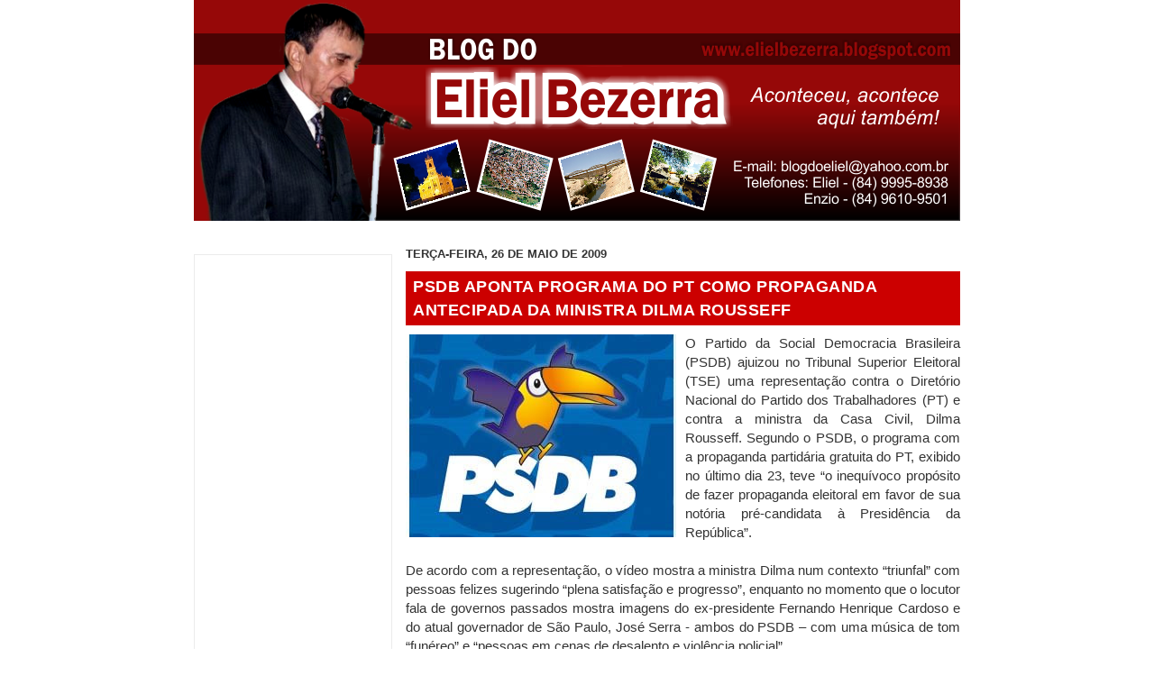

--- FILE ---
content_type: text/html; charset=utf-8
request_url: https://www.google.com/recaptcha/api2/aframe
body_size: 266
content:
<!DOCTYPE HTML><html><head><meta http-equiv="content-type" content="text/html; charset=UTF-8"></head><body><script nonce="75FOld0LmTo4Ej5YiCU_CQ">/** Anti-fraud and anti-abuse applications only. See google.com/recaptcha */ try{var clients={'sodar':'https://pagead2.googlesyndication.com/pagead/sodar?'};window.addEventListener("message",function(a){try{if(a.source===window.parent){var b=JSON.parse(a.data);var c=clients[b['id']];if(c){var d=document.createElement('img');d.src=c+b['params']+'&rc='+(localStorage.getItem("rc::a")?sessionStorage.getItem("rc::b"):"");window.document.body.appendChild(d);sessionStorage.setItem("rc::e",parseInt(sessionStorage.getItem("rc::e")||0)+1);localStorage.setItem("rc::h",'1768785541520');}}}catch(b){}});window.parent.postMessage("_grecaptcha_ready", "*");}catch(b){}</script></body></html>